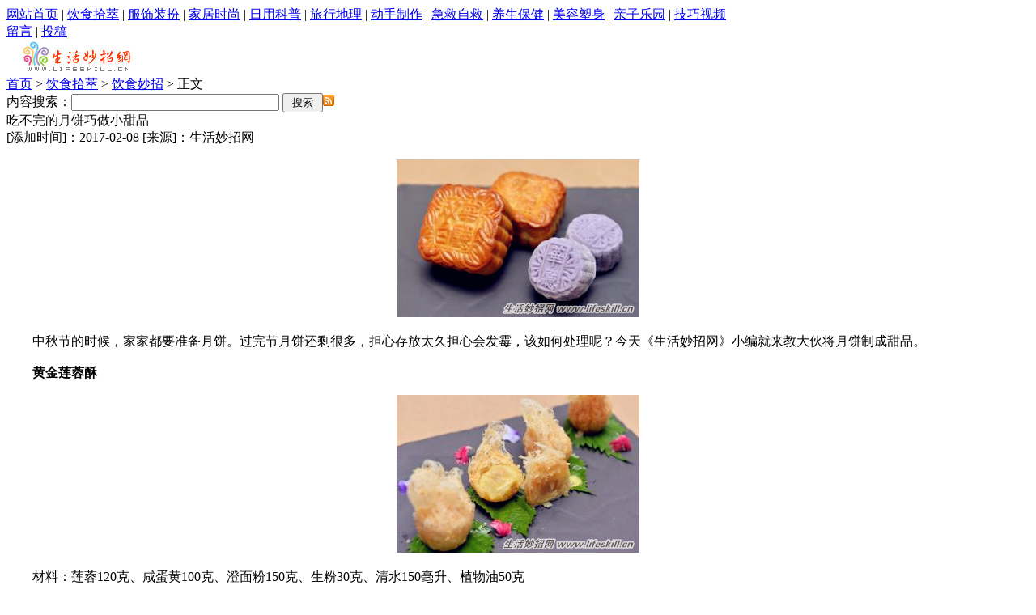

--- FILE ---
content_type: text/html
request_url: https://www.lifeskill.cn/Html_ys_ysmz/2017/2017020827262.shtml
body_size: 7986
content:
<!DOCTYPE html>
<html>
<head>
<meta http-equiv="Content-Type" content="text/html; charset=utf-8" />
<title>吃不完的月饼巧做小甜品 - 生活妙招网 </title>
<meta name="Keywords" content="月饼,甜品" />
<meta name="description" content="中秋节的时候，家家都要准备月饼。过完节月饼还剩很多，担心存放太久担心会发霉，该如何处理呢？今天《生活妙招网》小编就来教大伙将月饼制成甜品。" />
<script language="JavaScript" type="text/javascript" src="/include/ImgSize.js"></script>
<link href="/css/content.css" rel="stylesheet" type="text/css" />
</head>

<body>
<div id="menu">
       <!--content_menu_s-->
<DIV class=menu_left><a href="/" class="menu">网站首页</a> | <a href="/Html_yinshi" class="menu">饮食拾萃</a> | <a href="/Html_fushi" class="menu">服饰装扮</a> | <a href="/Html_jiaju" class="menu">家居时尚</a> | <a href="/Html_riyong" class="menu">日用科普</a> | <a href="/Html_liuxing" class="menu">旅行地理</a> | <a href="/Html_dongshou" class="menu">动手制作</a> | <a href="/Html_jijiu" class="menu">急救自救</a> | <a href="/Html_baojian" class="menu">养生保健</a> | <a href="/Html_meirong" class="menu">美容塑身</a> | <a href="/Html_qinzi" class="menu">亲子乐园</a> | <a href="/Html_shiping" class="menu">技巧视频</a></DIV>
<DIV class=menu_right><A class=menu href="/guestbook" target="_blank">留言</A> | <a class=menu href="/guestbook/tougao.shtml" class="menu">投稿</a></DIV><!--content_menu_e-->
</div>

<div class="head">
		<div class="head_left"><a href="/"><img src="/images/content_weblogo.jpg" alt="zhishi" width="186" height="40" border="0" alt="logo" /></a></div>
		<div class="head_center"><a href="/">首页</a> > <a href="/Html_yinshi">饮食拾萃</a> > <a href="/Html_ys_ysmz">饮食妙招</a> > 正文</div>
		<div class="head_right"><form action="http://search.lifeskill.cn/cse/search" target="_blank">
  <span class="orange">内容搜索：</span><input name="q" type="text" class="form_input" size="30" /><input type="hidden" name="s" value="15414825887077413429"><input type="hidden" name="nsid" value="0">
  <input type="submit" name="Submit" value=" 搜索 " class="form_button" /><a href="/Rss/rss_news.xml" title="RSS资源"><img src="/images/icon_rss.gif" border="0" alt="rss" /></a></form></div>
</div>
<div class="main">
	<div class="main_left">
		<div class="content_title">吃不完的月饼巧做小甜品</div>
		<div class="content_other">[添加时间]：2017-02-08 [来源]：生活妙招网 </div>
		<div class="content_content"><p align="center">
	<img alt="吃不完的月饼巧做小甜品" class="resource_img"  onload="resizeImage(this);" src="/UpLoadFiles/image/20170208/20170208200470307030.jpg" />
</p>
　　中秋节的时候，家家都要准备月饼。过完节月饼还剩很多，担心存放太久担心会发霉，该如何处理呢？今天《生活妙招网》小编就来教大伙将月饼制成甜品。<br />
　　<br />
　　<strong>黄金莲蓉酥</strong><br />
<p align="center">
	<img alt="吃不完的月饼巧做小甜品" class="resource_img"  onload="resizeImage(this);" src="/UpLoadFiles/image/20170208/2017020820040816816.jpg" />
</p>
　　材料：莲蓉120克、咸蛋黄100克、澄面粉150克、生粉30克、清水150毫升、植物油50克<br />
　　<br />
　　<strong>制作金酥皮：</strong><br />
　　<br />
　　1.蒸熟咸蛋黄；<br />
　　<br />
　　2.把清水煮开后，加入咸蛋黄、植物油、澄面粉和生粉，搅拌均匀备用。　　<br />
　　<br />
　　<strong>制作黄金莲蓉酥：</strong><br />
　　<br />
　　1.把莲蓉分成六份，并搓成圆形。<br />
　　<br />
　　2.用制作好的金酥皮包裹入莲蓉馅，再放入油锅里炸至金黄色即可。<br />
<br />
<span>　　</span><strong>蓝莓香芒卷</strong><br />
<p align="center">
	<img alt="吃不完的月饼巧做小甜品" class="resource_img"  onload="resizeImage(this);" src="/UpLoadFiles/image/20170208/20170208200425532553.jpg" />
</p>
<span>　　材料：</span><span>蓝莓馅300克（分成6份）、芒果切6条</span><span>、</span><span>鸡蛋白100克、生粉30克、清水500毫升</span><br />
<span>　　做法：</span><br />
<span>　　</span><br />
<span>　　1.把鸡蛋白加入生粉和清水，搅拌均匀后，用平底锅煎成6片薄皮。</span><br />
<span>　　</span><br />
<span>　　2.放凉后，再把材料A放在薄皮上，卷成长形即可。</span><br />
<span>　　</span><br />
　　<strong>简单易煮月饼八宝粥</strong><br />
　　<br />
　　做法：<br />
　　<br />
　　1.先熬八宝粥。将八宝粥材料用水洗净，加入适量清水浸泡30分钟。<br />
　　<br />
　　2.锅中放入足够多的清水（水和米的比例不低于10比1）煮滚，将八宝粥材料放入开水中，用勺子搅匀，避免材料黏在锅底。<br />
　　<br />
　　3.再次煮滚后，加盖转小火熬煮，继续保持煮滚但不溢出的状态，中途用勺子搅几次，约30至40分钟，待粥熬得粘稠即可。<br />
　　<br />
　　4.将月饼切成小丁，放入八宝粥，搅匀即可。<br />
　　<br />
　　<strong>保存月饼的4个小要诀：</strong><br />
　　<br />
　　1.月饼存放时，不宜与其他食品或杂物放在一起，以免流失原本的口味。<br />
　　<br />
　　2.月饼的油脂和糖分都高，受热或受潮都极易发霉、变质，所以一定要将月饼存放在低温、阴凉、通风的地方。<br />
　　<br />
　　3.一般来说，如果家里的月饼两三天内能吃完，室温保存即可。如果吃不完，建议把月饼连内包装一起放入冰箱保存。<br />
　　<br />
　　4.购买盒装月饼或散装月饼时，注意生产日期或出厂日期，以便掌握保存期。<p>　　本文地址：<a href="http://www.lifeskill.cn/Html_ys_ysmz/2017/2017020827262.shtml" target="_blank">http://www.lifeskill.cn/Html_ys_ysmz/2017/2017020827262.shtml</a><br>　　文章整理：<a href="http://www.lifeskill.cn" target="_blank">生活妙招网</a> 欢迎分享！转载请以链接形式注明出处！</p></div>
		<div style="width:600px;margin:0 auto;margin-top:50px;">
	<div style="float:left;width:100px;height:100px;margin-left:60px;"><img src="/images/weixin.jpg" border="0" width="100" alt="生活妙招网微信公众帐号" /></div>
	<div style="float:left;width:210px;line-height:25px;text-align: left;margin-left:10px;"><strong><font color=red>关注生活妙招网微信公众号</font></strong><br>方法1：搜索微信号"<b>lifeskillcn</b>"<br>方法2：搜索"<b>生活妙招网</b>"<br>方法3：用微信扫描二维码</div>
	<div class="clear"></div>
</div>

<div style="margin-right: auto;margin-left: auto;margin-top: 10px;clear: both;height: 20px;">
<!-- Baidu Button BEGIN -->
<div class="bdsharebuttonbox" style="float:right;margin-right:18px;width:164px;"><a href="#" class="bds_weixin" data-cmd="weixin" title="分享到微信"></a><a href="#" class="bds_qzone" data-cmd="qzone" title="分享到QQ空间"></a><a href="#" class="bds_sqq" data-cmd="sqq" title="分享到QQ好友"></a><a href="#" class="bds_tsina" data-cmd="tsina" title="分享到新浪微博"></a><a href="#" class="bds_tqq" data-cmd="tqq" title="分享到腾讯微博"></a><a href="#" class="bds_renren" data-cmd="renren" title="分享到人人网"></a><a href="#" class="bds_more" data-cmd="more"></a></div>
<script>window._bd_share_config={"common":{"bdSnsKey":{},"bdText":"","bdMini":"2","bdPic":"","bdStyle":"0","bdSize":"16"},"share":{}};with(document)0[(getElementsByTagName('head')[0]||body).appendChild(createElement('script')).src='/static/api/js/share.js?v=89860593.js?cdnversion='+~(-new Date()/36e5)];</script>
<!-- Baidu Button END -->
</div>

<div class="content_xg"><img src="/images/pic_01.gif" alt="zhishi" width="9" height="9" /> 最新推荐 >></div>
		<div class="content_listimg">
		<ul><!--最新推荐s--><li>
<div class="img"><a href="/Html_ry_dianqi/2020/2020101129204.shtml" target="_blank" title="解决恼人的小牛N1S电动车140故障"><span><img src="/UpLoadFiles/image/20201011/20201011165027_59209.jpg" alt="解决恼人的小牛N1S电动车140故障"></span></a></div>
<p><a href="/Html_ry_dianqi/2020/2020101129204.shtml" target="_blank" title="解决恼人的小牛N1S电动车140故障">解决恼人的小牛N1S电..</a></p>
</li>
<li>
<div class="img"><a href="/Html_bj_bjcs/2020/2020042929203.shtml" target="_blank" title="糖尿病是怎么回事？小心，你也有可能会患上！"><span><img src="/UpLoadFiles/image/20200429/20200429145109_70919.jpg" alt="糖尿病是怎么回事？小心，你也有可能会患上！"></span></a></div>
<p><a href="/Html_bj_bjcs/2020/2020042929203.shtml" target="_blank" title="糖尿病是怎么回事？小心，你也有可能会患上！">糖尿病是怎么回事？小..</a></p>
</li>
<li>
<div class="img"><a href="/Html_bj_bjcs/2020/2020031629202.shtml" target="_blank" title="“老人味”是怎么回事？怎么消除？"><span><img src="/UpLoadFiles/image/20200316/20200316233422_26446.jpg" alt="“老人味”是怎么回事？怎么消除？"></span></a></div>
<p><a href="/Html_bj_bjcs/2020/2020031629202.shtml" target="_blank" title="“老人味”是怎么回事？怎么消除？">“老人味”是怎么回事..</a></p>
</li>
<li>
<div class="img"><a href="/Html_mr_hufu/2020/2020030229201.shtml" target="_blank" title="长时间戴口罩，如何避免生暗疮？"><span><img src="/UpLoadFiles/image/20200302/20200302211542_74727.jpg" alt="长时间戴口罩，如何避免生暗疮？"></span></a></div>
<p><a href="/Html_mr_hufu/2020/2020030229201.shtml" target="_blank" title="长时间戴口罩，如何避免生暗疮？">长时间戴口罩，如何避..</a></p>
</li>
<li>
<div class="img"><a href="/Html_ds_zhizuo/2020/2020021029200.shtml" target="_blank" title="消毒用75%酒精买不到？教你用高纯度酒精来配制！"><span><img src="/UpLoadFiles/image/20200210/20200210221651_31068.jpg" alt="消毒用75%酒精买不到？教你用高纯度酒精来配制！"></span></a></div>
<p><a href="/Html_ds_zhizuo/2020/2020021029200.shtml" target="_blank" title="消毒用75%酒精买不到？教你用高纯度酒精来配制！">消毒用75%酒精买不到？..</a></p>
</li>
<li>
<div class="img"><a href="/Html_ry_kepu/2020/2020012229199.shtml" target="_blank" title="冠状病毒知多少？预防方法要知晓！"><span><img src="/UpLoadFiles/image/20200122/20200122235507_96251.jpg" alt="冠状病毒知多少？预防方法要知晓！"></span></a></div>
<p><a href="/Html_ry_kepu/2020/2020012229199.shtml" target="_blank" title="冠状病毒知多少？预防方法要知晓！">冠状病毒知多少？预防..</a></p>
</li>
<li>
<div class="img"><a href="/Html_bj_jtbj/2020/2020010829198.shtml" target="_blank" title="防肺炎戴N95口罩，要注意漏气问题！"><span><img src="/UpLoadFiles/image/20200109/20200109001110_67053.jpg" alt="防肺炎戴N95口罩，要注意漏气问题！"></span></a></div>
<p><a href="/Html_bj_jtbj/2020/2020010829198.shtml" target="_blank" title="防肺炎戴N95口罩，要注意漏气问题！">防肺炎戴N95口罩，要..</a></p>
</li>
<li>
<div class="img"><a href="/Html_bj_jtbj/2020/2020010729197.shtml" target="_blank" title="空气污染爆表，怎样保护我们的肺？"><span><img src="/UpLoadFiles/image/20200107/20200107004157_23913.jpg" alt="空气污染爆表，怎样保护我们的肺？"></span></a></div>
<p><a href="/Html_bj_jtbj/2020/2020010729197.shtml" target="_blank" title="空气污染爆表，怎样保护我们的肺？">空气污染爆表，怎样保..</a></p>
</li>
<!--最新推荐e-->
</ul>
			<div class="clear"></div>
		</div>
		<div class="content_xg"><img src="/images/pic_01.gif" alt="zhishi" width="9" height="9" /> 相关内容 >></div>
		<div class="content_otherall"><div class="content_other1">	
			<ul>
				<li id="one"><a href="/Html_ys_mscp/2017/2017030827395.shtml" target="_blank">做份红酒炖梨送给最爱的人吃！</a></li><li id="one"><a href="/Html_ys_ysmz/2017/2017022127325.shtml" target="_blank">春节后剩下的水果零食巧变甜品</a></li><li id="one"><a href="/Html_ys_mscp/2016/2016101326773.shtml" target="_blank">芋圆小甜品的家常做法</a></li><li id="one"><a href="/Html_ys_mscp/2016/2016091226664.shtml" target="_blank">冰皮月饼的详细做法</a></li><li id="one"><a href="/Html_ys_mscp/2016/2016022425818.shtml" target="_blank">自制下午茶小甜品（集锦）</a></li><li id="one"><a href="/Html_ys_mscp/2016/2016020225752.shtml" target="_blank">甜品店不外传的做草莓慕斯的方法</a></li><li id="one"><a href="/Html_ys_mscp/2015/2015102225338.shtml" target="_blank">好吃又好看的十六种甜品做法</a></li><li id="one"><a href="/Html_ys_mscp/2015/2015092125202.shtml" target="_blank">甜品店中的甜品做法小集锦</a></li><li id="one"><a href="/Html_ys_mscp/2015/2015091725184.shtml" target="_blank">中秋节到了，月饼自己做</a></li><li id="one"><a href="/Html_ys_mscp/2015/2015083125126.shtml" target="_blank">香橙炖蛋 秋冬止咳小甜品</a></li>
			</ul>
		</div><div class="content_other2">

</div>
<div class="clear"></div></div>
		<div class="content_xg"><img src="/images/pic_01.gif" alt="zhishi" width="9" height="9" /> 内容评论 >></div>
		<div class="pinglun">	
			<ul id="xp_ul">
				<SPAN id="Comment_top"><img src="/images/load.gif" alt="load..." width="16" height="16" /></SPAN>
			</ul>
		</div>	
		<div class="pinglun">
	<form name="form2" method="post" action="/comment/save/" class="pinglun_form">
		<div class="pinglun_form1">昵　称：<input type="text" name="title" class="comment_input" size="20" /></div>
		<div class="pinglun_form1">邮　箱：<input type="text" name="email" class="comment_input" size="20" /></div>
		<div class="pinglun_form2"><span class="txt_top">内　容：</span><textarea name="content" cols="30" rows="4" id="textarea" class="form_text" style="overflow:auto"></textarea></div>
		<div class="pinglun_form3"><INPUT type="hidden" value="吃不完的月饼巧做小甜品" name="newstitle"><INPUT type="hidden" value="/Html_ys_ysmz/2017/2017020827262.shtml" name="newsurl"><INPUT type="hidden" value="27262" name="newsid"><input type="submit" name="Submit" value=" 提交 " class="form_button" /><input type="reset" name="Submit" value=" 重写 " class="form_button" />
		<a href="/comment/l/?id=27262" target="_blank"><span class="orange">[查看全部评论]</span></a></div></form>
		</div>
	</div>
	
	<div class="main_right">
		<div class="tou1"><span class="txt"><img src="/images/pic_01.gif" alt="zhishi" width="9" height="9" /> 妙招推荐</span></div>
<div class="content_list">
<ul><!--tj_start--><li><a href="/Html_ry_dianqi/2019/2019120929184.shtml" target="_blank" title="沉迷手机会折寿！教你7招合理使用手机">沉迷手机会折寿！教你7招合理使用手机</a></li><li><a href="/Html_ys_ysmz/2019/2019120729183.shtml" target="_blank" title="腌制雪菜的一点小技巧">腌制雪菜的一点小技巧</a></li><li><a href="/Html_bj_jtbj/2019/2019120529182.shtml" target="_blank" title="天冷鼻敏感，摆脱鼻塞流涕有妙招！">天冷鼻敏感，摆脱鼻塞流涕有妙招！</a></li><li><a href="/Html_ys_ysbk/2019/2019120229179.shtml" target="_blank" title="喝大骨汤真能补钙吗？">喝大骨汤真能补钙吗？</a></li><li><a href="/Html_ys_ysbk/2019/2019112829177.shtml" target="_blank" title="为了健康，聊一聊常见的食品添加剂">为了健康，聊一聊常见的食品添加剂</a></li><li><a href="/Html_mr_hufu/2019/2019081429081.shtml" target="_blank" title="夏日防晒3大误区要知晓">夏日防晒3大误区要知晓</a></li><li><a href="/Html_bj_ysjk/2019/2019081329080.shtml" target="_blank" title="果汁不一定健康，日饮恐有患癌风险！">果汁不一定健康，日饮恐有患癌风险！</a></li><li><a href="/Html_bj_bjcs/2019/2019081329079.shtml" target="_blank" title="睡前抽烟喝酒是失眠的元凶">睡前抽烟喝酒是失眠的元凶</a></li><!--tj_end-->
</ul>
<div class="clear"></div>
</div>
<!--
<div class="tou1"><span class="txt"><img src="/images/pic_01.gif" alt="zhishi" width="9" height="9" /> 猜你感兴趣</span></div>
<div class="content_list">

<div class="clear"></div>
</div>
-->


	</div>
</div>
<!--站尾开始-->
<div class="foot">
<a href="/info/aboutus.shtml">关于我们</a> | <a href="/guestbook">网友留言</a> | <a href="/info/right.shtml">版权声明</a> | <a href="/info/map.shtml">站点地图</a> | <a href="/Rss/rss_news.xml" target="_blank">RSS资源</a> | <a href="/info/help.shtml">帮助HELP</a> <br />
Copyright &copy;2006-2023 lifeskill.cn. All rights reserved.<br />
<a href="http://beian.miit.gov.cn" target="_blank">苏ICP备16008268号-1</a>
<div style="display:none;"></div>
<br /> 
</div>
<!--站尾结束-->
<!--留言s-->
<span id="Comment_down">
      <script language="javascript"   type="text/javascript"  src="/comment/s/?id=27262"></script>
</span>
<script language="javascript" type="text/javascript">
      document.getElementById("Comment_top").innerHTML = document.getElementById("Comment_down").innerHTML;
      document.getElementById("Comment_down").innerHTML = "";
</script>
<!--留言e-->
<script src="/include/jquery-1.7.1.min.js" type="text/javascript"></script>
<script src="/include/scrolltopcontrol.js" type="text/javascript" ></script>
<script>
(function(){
    var bp = document.createElement('script');
    var curProtocol = window.location.protocol.split(':')[0];
    if (curProtocol === 'https') {
        bp.src = 'https://zz.bdstatic.com/linksubmit/push.js';        
    }
    else {
        bp.src = 'http://push.zhanzhang.baidu.com/push.js';
    }
    var s = document.getElementsByTagName("script")[0];
    s.parentNode.insertBefore(bp, s);
})();
</script>
</body>
</html>